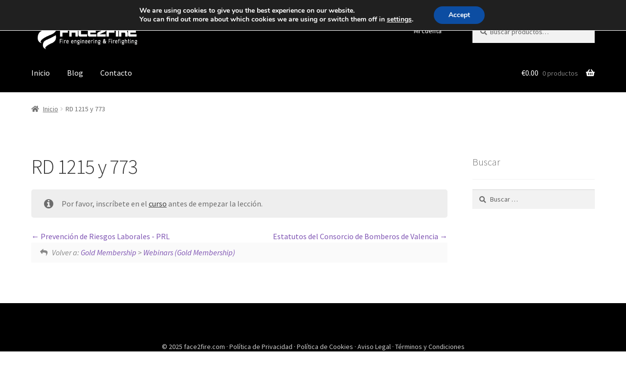

--- FILE ---
content_type: text/css
request_url: https://www.face2fire.com/wp-content/plugins/storefront-imagen-hero/assets/css/hero.min.css?ver=0ef0d3885a6580627cc87d5933c4f290
body_size: 334
content:
.site-header{margin-bottom:0!important}.ejr-storefront-hero{overflow:hidden;position:relative;display:table-cell}.ejr-storefront-hero img{border-radius:0!important}.texto-fijo{text-align:center;font-size:3em;margin-top:-300px;margin-bottom:250px;font-weight:bolder}.texto-1,.texto-2,.texto-3{position:absolute;display:block;width:60%;font-size:3em;position:absolute;top:30%;display:inline-block;font-weight:bolder;animation-duration:20s;animation-timing-function:ease-in-out;animation-iteration-count:infinite}.texto-1{animation-name:anim-1}.texto-2{animation-name:anim-2}.texto-3{animation-name:anim-3}@media screen and (max-width:768px){.texto-fijo{font-size:2em;margin-top:-180px;margin-bottom:150px}}@media screen and (max-width:600px){.texto-fijo{font-size:24px;margin-top:-130px;margin-bottom:110px}}@media screen and (max-width:400px){.texto-fijo{font-size:22px;margin-top:-100px;margin-bottom:80px}}@media screen and (max-width:768px){.texto-1,.texto-2,.texto-3{font-size:2em}}@media screen and (max-width:600px){.texto-1,.texto-2,.texto-3{font-size:24px}}@media screen and (max-width:400px){.texto-1,.texto-2,.texto-3{font-size:22px}}@keyframes anim-1{0%,8.3%{left:-100%;opacity:0}25%,8.3%{left:25%;opacity:1}100%,33.33%{left:110%;opacity:0}}@keyframes anim-2{0%,33.33%{left:-100%;opacity:0}41.63%,58.29%{left:25%;opacity:1}100%,66.66%{left:110%;opacity:0}}@keyframes anim-3{0%,66.66%{left:-100%;opacity:0}74.96%,91.62%{left:25%;opacity:1}100%{left:110%;opacity:0}}

--- FILE ---
content_type: application/javascript
request_url: https://www.face2fire.com/wp-content/plugins/woothemes-sensei/plugins/sensei-lms/assets/dist/blocks/frontend.js?ver=b57579a67c011d5dc146
body_size: 1815
content:
/******/(()=>{// webpackBootstrap
/******/"use strict";
/******/var e={
/***/503:
/***/(e,t,n)=>{
/* harmony import */var o=n(7705),i=document.activeElement,a=function(e){null==e||e.preventDefault();var t=(0,o/* .querySelectorAncestor */.Z)(e.target,"[data-sensei-modal]");if(t){// Put element's copy at the end of the body element.
var n=t.cloneNode(!0);n.setAttribute("data-sensei-modal-clone",""),document.body.appendChild(n),["overlay","close"].forEach((function(e){n.querySelectorAll("[data-sensei-modal-".concat(e,"]")).forEach((function(e){e.addEventListener("click",l)}))})),// Open the modal.
// Make sure the elements are opened only after they are painted by
// the browser first. Otherwise the transition effects do not work.
window.requestAnimationFrame((function(){return window.requestAnimationFrame((function(){n.setAttribute("data-sensei-modal-is-open",""),document.body.dispatchEvent(new CustomEvent("sensei-modal-open",{detail:n})),i=document.activeElement;var e=n.querySelector("[data-sensei-modal-content]");e&&(e.tabIndex=0,e.focus())}))}))}},l=function(e){null==e||e.preventDefault(),document.querySelectorAll("[data-sensei-modal-clone]").forEach((function(e){var t;e.remove(),document.body.dispatchEvent(new CustomEvent("sensei-modal-close",{detail:e})),null===(t=i)||void 0===t||t.focus()}))};
/* eslint @wordpress/no-global-active-element: 0 -- Not relevant out of React.  */
/**
 * Internal dependencies
 */
/**
 * @modulw sensei-modal
 * @description Adds a basic suport for modals via "data-sensei-modal-*" attribures on HTML elements.
 *
 * @usage
 * The Sensei Modal consists of four basic elements: open, close, content and overlay.
 * Each of those elements should be denoted with HTML attributes:
 * - data-sensei-modal-open
 * - data-sensei-modal-content
 * - data-sensei-modal-overlay (Optional)
 * - data-sensei-modal-close (Optional)
 * The modal declaration should look like something this:
 * ```html
 * <div data-sensei-modal>
 *   <button data-sensei-modal-open>Open Modal</button>
 *   <div data-sensei-modal-overlay></div>
 *   <div data-sensei-modal-content>
 *     <h1>Hello Modal!</h1>
 *     <button data-sensei-modal-close>Close Modal</button>
 *   </div>
 * </div>
 * ```
 */
/**
 * The last focused element in the document.
 *
 * @type {Element}
 */ // Init modal when the DOM is fully ready.
// eslint-disable-next-line @wordpress/no-global-event-listener
window.addEventListener("load",(
/**
 * Attach modal events.
 */
function(){
// Attach open events.
document.querySelectorAll("[data-sensei-modal-open]").forEach((function(e){e.addEventListener("click",a)})),// Attach close event on Escape key.
// eslint-disable-next-line @wordpress/no-global-event-listener
document.addEventListener("keydown",(function(e){"Escape"===e.key&&l(e)}))})),
/**
 * Support for closing the Modal on Esc key.
 */
// eslint-disable-next-line @wordpress/no-global-event-listener
document.addEventListener("keydown",(function(e){["Esc","Escape"].includes(e.key)&&l()}))}
/***/,
/***/7705:
/***/(e,t,n)=>{
/* harmony export */n.d(t,{
/* harmony export */Z:()=>/* binding */o
/* harmony export */});
/**
 * Finds the first ancestor matching the CSS selector.
 *
 * @param {HTMLElement} element  The element whose parent you want to retrieve.
 * @param {string}      selector The CSS selector.
 * @return {HTMLElement|null} The parent element if found or null otherwise.
 */
var o=function e(t){var n=arguments.length>1&&void 0!==arguments[1]?arguments[1]:"";return t.parentElement?t.parentElement.matches(n)?t.parentElement:e(t.parentElement,n):null};
/***/
/******/}},t={};
/************************************************************************/
/******/ // The module cache
/******/
/******/
/******/ // The require function
/******/function n(o){
/******/ // Check if module is in cache
/******/var i=t[o];
/******/if(void 0!==i)
/******/return i.exports;
/******/
/******/ // Create a new module (and put it into the cache)
/******/var a=t[o]={
/******/ // no module.id needed
/******/ // no module.loaded needed
/******/exports:{}
/******/};
/******/
/******/ // Execute the module function
/******/
/******/
/******/ // Return the exports of the module
/******/return e[o](a,a.exports,n),a.exports;
/******/}
/******/
/************************************************************************/
/******/ /* webpack/runtime/define property getters */
/******/
/******/ // define getter functions for harmony exports
/******/n.d=(e,t)=>{
/******/for(var o in t)
/******/n.o(t,o)&&!n.o(e,o)&&
/******/Object.defineProperty(e,o,{enumerable:!0,get:t[o]})
/******/;
/******/},
/******/n.o=(e,t)=>Object.prototype.hasOwnProperty.call(e,t)
/******/,
// This entry need to be wrapped in an IIFE because it need to be isolated against other modules in the chunk.
(()=>{
/* harmony import */n(503);
/**
 * Internal dependencies
 */
// eslint-disable-next-line @wordpress/no-global-event-listener
window.addEventListener("load",(function(){0!==document.querySelectorAll(".sensei-collapsible__toggle").length&&document.querySelectorAll(".sensei-collapsible").forEach((function(e){var t=e.querySelector(".sensei-collapsible__content"),n=e.querySelector(".sensei-collapsible__toggle");if(t&&n){var o=t.offsetHeight+"px";if(t.classList.contains("collapsed")){var i=t.style.transition;t.style.transition="unset",t.style.maxHeight="unset",o=t.offsetHeight+"px",t.style.visibility="hidden",t.style.maxHeight=0,t.style.transition=i}else t.style.maxHeight=o;n.addEventListener("click",(function(e){e.preventDefault();var i=t.classList.toggle("collapsed");n.classList.toggle("collapsed",i),n.setAttribute("aria-expanded",!i),i?t.style.maxHeight="0px":(t.style.visibility="",t.style.maxHeight=o)})),t.addEventListener("transitionend",(function(e){"max-height"===e.propertyName&&t.classList.contains("collapsed")&&(t.style.visibility="hidden")}))}}))}))})()})
/******/();